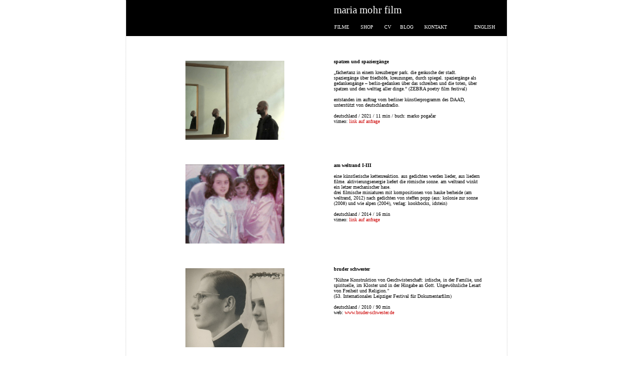

--- FILE ---
content_type: text/html
request_url: http://mariamohr.de/
body_size: 2231
content:
<?xml version="1.0" encoding="utf-8"?>
<!DOCTYPE html PUBLIC "-//W3C//DTD XHTML 1.0 Transitional//EN"
        "http://www.w3.org/TR/xhtml1/DTD/xhtml1-transitional.dtd">
<html xmlns="http://www.w3.org/1999/xhtml" xml:lang="de" lang="de">
<head>
<meta http-equiv="content-type" content="text/html; charset=utf-8" />
<meta name="author" content="Uli Schuster" />
<meta name="copyright" content="Maria Mohr" />
<meta name="description" content="Filme und Projekte von Maria Mohr" />
<meta name="robots" content="index, follow" />
<meta name="keywords" content="Maria Mohr, Cousin Cousine, Film" />
	<title>maria mohr film</title>
<link rel="icon" href="images/mm1.png" />
<link rel="stylesheet" type="text/css" href="technik.css" title="maria" />
<script>
  (function(i,s,o,g,r,a,m){i['GoogleAnalyticsObject']=r;i[r]=i[r]||function(){
  (i[r].q=i[r].q||[]).push(arguments)},i[r].l=1*new Date();a=s.createElement(o),
  m=s.getElementsByTagName(o)[0];a.async=1;a.src=g;m.parentNode.insertBefore(a,m)
  })(window,document,'script','//www.google-analytics.com/analytics.js','ga');

  ga('create', 'UA-1204498-1', 'auto');
  ga('send', 'pageview');

</script>
</head>

<body>

<div class="basis">

<div class="Rahmen">

<h1>maria mohr film</h1>

<div class="menu">
<table width="354" border="0" cellspacing="0"  bgcolor="#000000" align="right"  >

 <tr>
 <th><a href="index.html">FILME</a></th>
 <th><a href="shop.html">SHOP</a></th>
 <th><a href="cv.html">CV</a></th>
  <th><a href="http://blog.mariamohr.de/">BLOG</a></th>
  <th><a href="kontakt.html">KONTAKT</a></th>
    <th></th><th></th>
  <th><a href="indexE.html">ENGLISH</a></th>
 </tr>
 </table>
</div>

</div>
<div class="container">
<div class="Bilder">
<img src="images/spatzen.jpg" alt="spatzen und spaziergänge " width="200" height="160" border="0" />
</div>
<div class="Text">
<p>
<br />
<strong>spatzen und spaziergänge</strong> <br /><br />

„fächertanz in einem kreuzberger park. die geräusche der stadt. spaziergänge über friedhöfe, kreuzungen, durch spiegel. spaziergänge als gedankengänge – berlin-gedanken über das schreiben und die toten, über spatzen und den welttag aller dinge.“ (ZEBRA poetry film festival)
<br /><br />
entstanden im auftrag vom berliner künstlerprogramm des DAAD, unterstützt von deutschlandradio.
<br /><br />
deutschland / 2021 / 11 min / buch: marko pogačar
<br />
vimeo: <a class="mohr" href="kontakt.html">link auf anfrage</a>

</div></div>
<div class="container">
<div class="Bilder">
<img src="images/amWeltrand.jpg" alt="am weltrand I-III - Still" width="200" height="160" border="0" />
</div>
<div class="Text">
<p>
<br />
<strong>am weltrand I-III</strong> <br /><br />
eine künstlerische kettenreaktion. aus gedichten werden lieder, aus liedern filme. aktivierungsenergie liefert die römische sonne. am weltrand winkt ein letzer mechanischer hase.
<br />
drei filmische miniaturen mit kompositionen von hauke berheide (am weltrand, 2012) nach gedichten von steffen popp (aus: kolonie zur sonne (2008) und wie alpen (2004), verlag: kookbocks, idstein)
<br /><br />
deutschland / 2014 / 16 min<br />
vimeo: <a class="mohr" href="kontakt.html">link auf anfrage</a>

</div></div>

<div class="container">
<div class="Bilder">
<img src="images/bsopt.jpg" alt="ingrid und rafael" width="200" height="160" border="0" />
</div>
<div class="Text">
<p>
<br />
<strong>bruder schwester</strong> <br /><br />
"Kühne Konstruktion von Geschwisterschaft: irdische, in der Familie, und spirituelle,
im Kloster und in der Hingabe an Gott. Ungewöhnliche Lesart von Freiheit und Religion." <br />
(53. Internationales Leipziger Festival für Dokumentarfilm)
<br /><br />
deutschland / 2010 / 90 min<br />
web: <a class="mohr" href="http://www.bruder-schwester.de/">www.bruder-schwester.de</a><br />

</div></div>
<div class="container">
<div class="Bilder">
<img src="images/cousincousine.jpg" alt="cousin cousine" width="200" height="160" border="0" />
</div>
<div class="Text">
<p>
<br />


<strong>cousin cousine</strong> <br /><br />
cousin und cousine. raum ohne worte. stimme ans klavier. <br />
fingerspitzen tasten sinn. brücke zu hoch.
cousin cousine ist ein persönlicher film zwischen dokumenten und poesie.
über eine liebe, die keine sein konnte.

<br /><br />
deutschland / 2005 / 20 min
<br />
web: <a class="mohr" href="http://www.cousincousine.de">www.cousincousine.de</a>

</div></div>

<div class="container">
<div class="Bilder">
<img src="images/kali.jpg" alt="k kumbh kali" width="200" height="160" border="0" />
</div>
<div class="Text">
<p>
<br />



<strong>k kumbh kali</strong> <br /><br />
was ist wirklicher: <br />
die kuh vor der hoteltür<br />
oder küsse via www ?<br /><br />

eine indienreise. die zeit fließt. die orte mit und in ihr. parallelzeiten. parallelwelten. das ich: einzige konstante. unbekannt. fassbarer das ich, das sich spürt. hierundjetzt.
das ich denkt "k" in der ferne. paralleluniversum.
ort der schnittmenge: das internetcafé.

<br /><br />
deutschland / 2002 / 7 min <br />
 vimeo: <a class="mohr" href="https://vimeo.com/175191827" target="_blank">k kumbh kali</a>
<br />

</div></div>



</div>
</div>


</body>
</html>


--- FILE ---
content_type: text/css
request_url: http://mariamohr.de/technik.css
body_size: 752
content:

body{
	margin-top: 0px;
	margin-left: 0px;
	margin-right: 0px;
	margin-bottom: 0px;
}

	A:link		{ color: #FFFFFF; text-decoration: none; }
	A:visited	{ color: #FFFFFF; text-decoration: none; }
	A:active	{ color: #FFFFFF; text-decoration: none; }
	A:hover		{ color: #CCCCCC; text-decoration: none; }

	A.mohr:link		{ color: #CC0000; text-decoration: none; }
	A.mohr:visited	{ color: #CC0000; text-decoration: none; }
	A.mohr:active	{ color: #CC0000; text-decoration: none; }
	A.mohr:hover	{ color: #999999; text-decoration: none; }





div.basis {
	align:center;
	background-color: #FFFFFF;
	width: 770px;
	height: 1650px;
	margin-top: 0px;
	padding-top: 0px;
	margin:auto;
    border-left: 1px dotted #CCCCCC;
    border-right: 1px dotted #CCCCCC;
	}

div.basisFilm {
	align:center;
	background-color: #FFFFFF;
	width: 700px;
	height: 700px;
	margin-top: 0px;
	padding-top: 0px;
	margin:auto;
    border-left: 0px dotted #CCCCCC;
    border-right: 0px dotted #CCCCCC;
	}

div.Rahmen {
	float:left;
	background-color: #000000;
	width: 755px;
	padding-bottom:10px;
	padding-top:0px;
	padding-left:15px;
	margin-left: 0px;
    margin-right: 0px;
    margin-top: 0px;
    border: 0px dotted #CCCCCC;
	}

div.menu{
	background-color: #FFFFFF;
	width:100%;
	text-align: center;
	margin-bottom: 30px;
	}



div.Text {
	float:left;
	background-color: #FFFFFF;

	width: 300px;
	padding-bottom:10px;
	padding-left:10px;
	margin-left: 40px;
	margin-top: 5px;
	margin-right: 20px;
    margin-right: 0px;
	}


div.TextCV {
	float:left;
	background-color: #FFFFFF;

	width: 300px;
	padding-bottom:10px;
	padding-left:10px;
	margin-left: 60px;
	margin-top: 1px;
	margin-right: 20px;
    margin-right: 0px;
	}

	.tab{
	margin-left: 50px;
	padding-left: 50px;
	}

div.Bilder{
	width:300px;
	float: left;
	margin-left: 20px;
	margin-top: 30px;
	margin-right: 50px;
	margin-bottom: 0px;
	text-align: right;
	}

	div.BilderKontakt{
	width:300px;
	float: left;
	margin-left: 30px;

	margin-top: 22px;
	margin-right: 40px;
	margin-bottom: 0px;
	text-align: right;
	}

div.container{
	width:750px;
	float: left;
	margin-left: 0px;
	margin-top: 20px;
	margin-right: 50px;
	margin-bottom: 0px;
	text-align: right;
	}

div.Film{

	width:700px;
	float: left;
	margin-left: 0px;
	padding-left: 50px;
	margin-top: 15px;
	margin-right: 0px;
	margin-bottom: 0px;
	text-align: left;
	}

	div.BilderDVD{

	width:310px;
	float: left;
	margin-left: 20px;
	margin-top: 30px;
	margin-right: 40px;
	margin-bottom: 0px;
	text-align: right;
	}







p {
 	font-size: 10px;
	font-family: "Verdana";
	margin-left: 0px;
	margin-bottom: 0px;
	color: #000000;
	text-align: left;
}

h1 {
	font-size: 21px;
	font-family: "Verdana";
	font-weight: normal;
	margin-top: 8px;
	margin-left: 405px;
	color: #FFFFFF;
}

h2 {
	font-size: 11px;
	font-family: "Verdana";
	font-weight: bold;
	margin-top: 10px;
	margin-left: 10px;
	color: #999999;
}

h4 {
 	font-size: 10px;
	font-family: "Verdana";
	margin-left: 0px;
	margin-bottom: 0px;
	color: #000000;
	text-align: left;
	text-decoration: none;
}

input {
	width: 200px;
}

textarea {
	width: 200px;
	height: 200px;
}

.button {
	width: 95px;
	margin: 3px;
}


table {
 margin-left: -5px;
 border: 0px dotted #CCCCCC;
}

th, td {
    font-size: 10px;
    font-weight: normal;
	font-family: "Verdana";
	color: #FFFFFF;
	padding-left: 5px;
	padding-right: 5px;
	padding-top: 2px;
	padding-bottom: 2px;
	border: 0px dotted #CCCCCC;
	text-align: left;

}


--- FILE ---
content_type: text/plain
request_url: https://www.google-analytics.com/j/collect?v=1&_v=j102&a=1760355593&t=pageview&_s=1&dl=http%3A%2F%2Fmariamohr.de%2F&ul=en-us%40posix&dt=maria%20mohr%20film&sr=1280x720&vp=1280x720&_u=IEBAAEABAAAAACAAI~&jid=1651397980&gjid=113251352&cid=1097744143.1769912570&tid=UA-1204498-1&_gid=749391065.1769912570&_r=1&_slc=1&z=1387745287
body_size: -284
content:
2,cG-6W4SD415XW